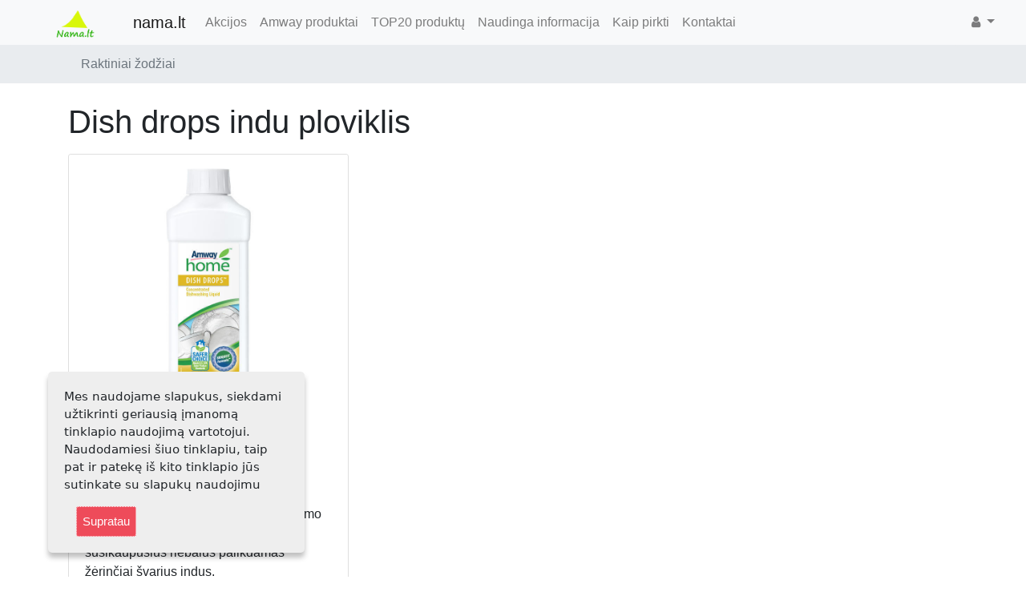

--- FILE ---
content_type: text/html; charset=utf-8
request_url: https://www.nama.lt/content/keyword/dish%20drops%20indu%20ploviklis
body_size: 5271
content:
<!DOCTYPE html>
<html
	lang="lit-LT"
	xmlns:fb="https://ogp.me/ns/fb#"
	xmlns:og="https://ogp.me/ns#"
><head class="aaa_0">    <!-- [/content/keyword/dish drops indu ploviklis][10]--><meta charset="utf-8">
<meta name="viewport" content="width=device-width, initial-scale=1, shrink-to-fit=no">
                                                            
                <title>            Raktiniai žodžiai - nama.lt
        </title>

    
    
    
	<!-- http_equiv -->	<meta name="Content-Type" content="text/html; charset=utf-8" />
	<meta name="Content-language" content="lit-LT" />
<!-- http_equiv -->
<!-- site.meta -->													<meta name="author" content="Ligita Zailskaitė" />
																						<meta name="copyright" content="e-com" />
																												<meta name="viewport" content="width=device-width, initial-scale=1, maximum-scale=1, user-scalable=0" />
																						<meta name="google-site-verification" content="lCPvD3C7RNDOnypPxdHPwv8xh9IQeccobdGHjjALUi4" />
																						<meta name="opay-developer-access-verification" content="8U2298TYNM" />
									<!-- site.meta -->
<!-- persistent_variable -->	<meta name="description" content="dish drops indu ploviklis" />	<meta name="keywords" content="dish drops indu ploviklis" /><!-- persistent_variable -->
<!-- social_meta --><meta property="og:site_name" content="nama.lt"/>    <meta property="fb:app_id" content=""/><meta property="og:locale" content="lt_LT"/><!-- social_meta -->

	<meta name="MSSmartTagsPreventParsing" content="TRUE" />
	<meta name="generator" content="eZ Publish" />

				

    <!--  -->
            <!-- no redirect -->
    
    		<link rel="stylesheet" type="text/css" href="/var/nama/cache/public/stylesheets/444bb63aa26da66579513919e32be91e_all.css" />

<link rel="stylesheet" type="text/css" href="/extension/ezwebin/design/ezwebin/stylesheets/print.css" media="print" />
<script type="text/javascript" src="/var/nama/cache/public/javascript/54cabb6813c7ffd172eb0e4d71ed9357.js" charset="utf-8"></script>
    <!-- Facebook Pixel Code -->
    
    <script>
        !function(f,b,e,v,n,t,s){if(f.fbq)return;
        n=f.fbq=function(){n.callMethod?n.callMethod.apply(n,arguments):n.queue.push(arguments)};
        if(!f._fbq)f._fbq=n;
        n.push=n;n.loaded=!0;n.version='2.0';n.queue=[];t=b.createElement(e);t.async=!0;
        t.src=v;s=b.getElementsByTagName(e)[0];s.parentNode.insertBefore(t,s)}(window,document,'script',
    
    'https://connect.facebook.net/en_US/fbevents.js');
    $(function(){        fbq('init', '903968359934717');
        fbq('track', 'PageView');
    });
    </script>
    <noscript><img height="1" width="1" style="display:none"
    src="https://www.facebook.com/tr?id=903968359934717&ev=PageView&noscript=1"
    /></noscript>
    <!-- End Facebook Pixel Code -->    <!-- Global site tag (gtag.js) - Google Ads: 803037247 -->
    <script async src="https://www.googletagmanager.com/gtag/js?id=AW-745282960"></script>
    <script>
        window.dataLayer = window.dataLayer || [];
        function gtag(){dataLayer.push(arguments);}        $(function(){            gtag('js', new Date());
            gtag('config', 'AW-745282960');
            }        );
    </script>
</head>
<body class="np_ezcontentnavigationpart">
<!-- Complete page area: START -->

    				
				<script>
				  (function(i,s,o,g,r,a,m){i['GoogleAnalyticsObject']=r;i[r]=i[r]||function(){
				  (i[r].q=i[r].q||[]).push(arguments)},i[r].l=1*new Date();a=s.createElement(o),
				  m=s.getElementsByTagName(o)[0];a.async=1;a.src=g;m.parentNode.insertBefore(a,m)
				  })(window,document,'script','//www.google-analytics.com/analytics.js','ga');
                  $(function(){
			
				  	ga('create', 'UA-156651895-1', 'nama.lt');
			 
				 	ga('send', 'pageview');
                  });
				</script>
			
		
<div id="fb-root"></div>
<script>
    window.fbAsyncInit = function() {        FB.init({            appId            : "1816653675107406",
            autoLogAppEvents : true,
            xfbml            : true,
            version          : "v3.2"
            });
        };

    (function(d, s, id) {        var js, fjs = d.getElementsByTagName(s)[0];
        if (d.getElementById(id)) return;
        js = d.createElement(s); js.id = id;
        
        
        
        js.src = "https://connect.facebook.net/lt_LT/sdk/xfbml.customerchat.js";
        fjs.parentNode.insertBefore(js, fjs);
    }(document, 'script', 'facebook-jssdk'));
</script>


    
        <!-- Top menu area: START -->
                    
<!-- Navigation -->
    <nav class="navbar fixed-top navbar-expand-lg navbar-light bg-light fixed-top">
    <div class="container-fluid">
                                    
                    <button class="navbar-toggler navbar-toggler-left"
                    type="button"
                    data-toggle="collapse"
                    data-target="#navbarResponsive"
                    aria-controls="navbarResponsive"
                    aria-expanded="false"
                    aria-label="Toggle navigation"
            >
                <span class="navbar-toggler-icon"></span>
            </button>
        
        <a class="navbar-brand"
   href="/"
>
                        <img src="/var/nama/storage/images/design/nama.lt/172-610-lit-LT/nama.lt.png"
                 alt="nama.lt"
                 class="img-fluid"
            />
                <span class="ml-1">nama.lt</span>
</a>
                    <div class="collapse navbar-collapse" id="navbarResponsive">
                <ul class="navbar-nav ">
                                                                            <!-- i[category] -->
                                                                                                                                                                    <li class="nav-item dropdown lastli">
                        <a  class="nav-link"
                                                                                        href="/Akcijos"
                                                    >Akcijos</a>
                    </li>
                                                                                <!-- i[category] -->
                                                                                                                                                                    <li class="nav-item dropdown">
                        <a  class="nav-link"
                                                                                        href="/Amway-produktai"
                                                    >Amway produktai</a>
                    </li>
                                                                                <!-- i[category] -->
                                                                                                                                                                    <li class="nav-item dropdown">
                        <a  class="nav-link"
                                                                                        href="/TOP20-produktu"
                                                    >TOP20 produktų</a>
                    </li>
                                                                                <!-- i[category] -->
                                                                                                                                                                    <li class="nav-item dropdown">
                        <a  class="nav-link"
                                                                                        href="/Naudinga-informacija2"
                                                    >Naudinga informacija </a>
                    </li>
                                                                                <!-- i[category] -->
                                                                                                                                                                    <li class="nav-item dropdown">
                        <a  class="nav-link"
                                                                                        href="/Kaip-pirkti"
                                                    >Kaip pirkti</a>
                    </li>
                                                                                                    <!-- i[feedback_form] -->
                                                                    <li class="nav-item dropdown lastli">
                    <a  class="nav-link"
                                                                                        href="/Kontaktai"
                                                >Kontaktai</a>
                                    </li>
                </ul>            </div>

            <ul class="navbar-nav ml-md-auto flex-row ">
                                                    <li class="nav-item dropdown">
    <a class="nav-link dropdown-toggle" href="#" id="navbarDropdownBlog"
       data-toggle="dropdown" aria-haspopup="true" aria-expanded="false">
        <i class="fa fa-user" aria-hidden="true"></i>
    </a>
    <div class="dropdown-menu dropdown-menu-right"
         aria-labelledby="navbarDropdownBlog"
    >
                                    <a href="/user/register"
                   title="Registruotis"
                   class="nav-link"
                ><i class="fa fa-user-plus" aria-hidden="true"></i>
                    Registruotis
                </a>
                                        <a href="/user/login"
                   title="Prisijungti"
                   class="nav-link"
                ><i class="fa fa-sign-in" aria-hidden="true"></i>
                    <span>Prisijungti</span>
                </a>
                        </div>
</li>                            </ul>
                    </div>
</nav>
<!-- /Navigation -->                <!-- Top menu area: END -->

        <!-- Path area: START -->
        			<div class="breadcrumb-container">
				<div class="container">
					<!-- Path content: START -->
<!-- Page Heading/Breadcrumbs -->
<ol class="breadcrumb">
							<li class="breadcrumb-item active">
				Raktiniai žodžiai
			</li>
				</ol>
<!-- Path content: END -->
				</div>
			</div>
                <!-- Path area: END -->











    <!-- social area: END -->
            <!-- getfid: -->        <!-- inifid: [1291628854311715]-->
                <div class="fb-customerchat"
         attribution="setup_tool"
         page_id="1291628854311715"
                    theme_color="#0290FF"
                            logged_in_greeting="Sveiki, parašykite, jei galiu kuo padėti ;)"
                            logged_out_greeting="Sveiki, parašykite, jei galiu kuo padėti ;)"
                ></div>
    <script>
        $(function(){            kirvis_recomend.resetFid('1291628854311715');
            }        );
    </script><!-- social area: END -->

    <!-- Main area: START -->
    <div class="container">
            <div id="main-position">
      <div id="main" class="float-break">
        <div class="overflow-fix">
          <!-- Main area content: START -->
          <div class="content-keyword">
    <h1 class="mt-4 mb-3">
        dish drops indu ploviklis
    </h1>

	
	

    <div class="clearfix">
                                                                                                                    
                                                                                                                                
                <div class="row">
                    <!-- child start  -->
        	<!-- Normal SHOW [0] [1] -->		<div class="col-lg-4 col-md-6 portfolio-item item-product">			<div class="card h-100">
		<a href="/Amway-produktai/DISH-DROPS-Indu-plovimo-skystis-110488"
		   title="DISH DROPS™ Indų plovimo skystis"
		   class="thumbnail"
		>
							

    
        

                                                                                                                                        	    <img src="/var/nama/storage/images/amway-produktai/dish-drops-indu-plovimo-skystis-110488/792757-2-lit-LT/DISH-DROPS-Indu-plovimo-skystis-110488_articlethumbnail_product.jpg"
                        		        		        		    style="border: 0px  ;"
        		        		alt="DISH DROPS™ Indų plovimo skystis (110488)"
        		title="DISH DROPS™ Indų plovimo skystis (110488)"
        		                                   class="card-img-top"
                    		/>
            
    
    					</a>
		<div class="card-body">
			<h4 class="card-title">
				<a href="/Amway-produktai/DISH-DROPS-Indu-plovimo-skystis-110488"
				   title="DISH DROPS™ Indų plovimo skystis"
				>DISH DROPS™ Indų plovimo skystis</a>
				

<button type="button"
		class="btn btn-link btn-sm pt-0"
		data-toggle="modal"
		data-target="#controlBlock28287"
>
	<i class="fa fa-ellipsis-v"></i>
</button>
			</h4>
			<div class="card-text">
				<!-- Modal -->
<div class="modal right fade controlBlock"
	 id="controlBlock28287"
	 tabindex="-1" role="dialog"
	 aria-labelledby="controlBlock28287"
>
	<div class="modal-dialog" role="document">
		<div class="modal-content">

			<div class="modal-header">
				<h4 class="modal-title">
					<a href="/Amway-produktai/DISH-DROPS-Indu-plovimo-skystis-110488">DISH DROPS™ Indų plovimo skystis (110488)</a>
				</h4>
				<button type="button" class="close"
						data-dismiss="modal"
						aria-label="Close"
				><span aria-hidden="true">&times;</span></button>
			</div>

			<div class="modal-body">
									<div class="mb-1">
												<a href="/layout/set/print/Amway-produktai/DISH-DROPS-Indu-plovimo-skystis-110488"
   class="btn btn-secondary"
   title="Spausdinti „DISH DROPS™ Indų plovimo skystis (110488)“"
><i class="fa fa-print" aria-hidden="true"></i>&nbsp;
    <span>Spausdinimui</span></a>

											</div>
									<div class="mb-1">
																							</div>
									<div class="mb-1">
																							</div>
									<div class="mb-1">
																							</div>
									<div class="mb-1">
																							</div>
									<div class="mb-1">
																							</div>
									<div class="mb-1">
																							</div>
									<div class="mb-1">
																							</div>
									<div class="mb-1">
																							</div>
									<div class="mb-1">
																							</div>
									<div class="mb-1">
																							</div>
									<div class="mb-1">
												    											</div>
									<div class="mb-1">
																							</div>
									<div class="mb-1">
																							</div>
									<div class="mb-1">
																							</div>
									<div class="mb-1">
												    											</div>
									<div class="mb-1">
																							</div>
									<div class="mb-1">
																							</div>
									<div class="mb-1">
																							</div>
									<div class="mb-1">
																							</div>
							</div>
		</div><!-- modal-content -->
	</div><!-- modal-dialog -->
</div><!-- modal -->
									
<p>Dish Drops™ koncentruotas indų plovimo skystis lengvai pašalina nešvarumus ir susikaupusius riebalus palikdamas žėrinčiai švarius indus.&nbsp;</p><p>Tai Jums patiks...</p><p>Indų plovimas neprivalo būti sunkus. Dėl savo gaivaus ir pakilaus citrusinių vaisių kvapo, indų plovimas naudojant Dish Drops™ Koncentruotą indų plovimo skystį yra išties malonus. Šis švelnus, bet koncentruotas valiklis be vargo nuplauna riebalus ir nuosėdas, kad jūsų puodai, keptuvės, stalo įrankiai ir indai būtų švarūs. Šioje vienoje iš pagrindinių kasdien naudojamų priemonių sudėtyje yra alavijo, alfa-hidroksi rūgšties (AHA) ir natūralių „Shiso“ augalo (japoniškas augalas) ekstraktų, kurie padeda Jūsų odai nelikti išsausėjusiai.</p><p>Kaip ir galima tikėtis iš žinomų ir labai patikimų Amway valymo priemonių, Dish Drops™ Koncentruoto indų plovimo skysčio sudėtyje yra keturi ingredientai, gauti iš natūralių šaltinių ir yra saugūs naudoti visiems jūsų virtuvės daiktams ir net brangiausiems indams, pagamintiems iš krištolo, keramikos ar porceliano.</p>								<!-- status -->
								<!-- end status -->
			</div>
		</div>
		<div class="card-footer">
			<div class="row">
				<div class="col-6">
											<p class="m-1">
							
<!--

-->

<!--
nodesByKeywords
 
-->
              
        <a href="/Naudinga-informacija2/AMWAY-kainos"
            class=""
            title="Sužinokite kainą"
            target="_blank"
            rel="nofollow"
            ><i class="fa fa-eur" aria-hidden="true"></i>&nbsp;Sužinokite kainą</a>
     
						</p>
									</div>
				<div class="col-6 text-right">
					                                            <!-- buy false -->
                                            																																																													
					










                    <!-- blokas [] -->
                            <p class="m-1">
                <a href="/content/view/b0/29458"
                   title="Kaip nusipirkti?"
                ><i class="fa fa-shopping-cart" aria-hidden="true"></i>
                    Kaip nusipirkti?
                </a>
            </p>
                    														</div>
			</div>
		</div>
	</div>
			</div>	        <!-- child end -->
            </div>

                

 
                                    </div>
                
    			</div>
          <!-- Main area content: END -->
        </div>
      </div>
    </div>    </div>
    <!-- Main area: END -->
    
    <!-- Footer area: START -->
    <!-- Footer area: START -->

<!-- Footer -->
<footer class="py-5 bg-light">
    <div class="container">
        <a name="kontaktai"></a>
                            <ul class="kontaktai-container text-center m-3">
                <li class="d-inline mx-3">
                    <a href="/Kontaktai"
                       class="button btn btn-link"
                       title="Susiekite su mumis"
                    ><i class="fa fa-phone" aria-hidden="true"></i>
                        Susiekite su mumis
                    </a>
                </li>
                                                    <li class="d-inline mx-3">
                        <a href="/Kontaktai/Taisykles"
                           class="button btn btn-link"
                           title="Taisyklės"
                        ><i class="fa fa-info" aria-hidden="true"></i>
                            Taisyklės
                        </a>
                    </li>
                                    <li class="d-inline mx-3">
                        <a href="/Kontaktai/Prenumeratos-atsisakymas"
                           class="button btn btn-link"
                           title="Prenumeratos atsisakymas"
                        ><i class="fa fa-info" aria-hidden="true"></i>
                            Prenumeratos atsisakymas
                        </a>
                    </li>
                                    <li class="d-inline mx-3">
                        <a href="/Kontaktai/Teise-buti-pamirstam"
                           class="button btn btn-link"
                           title="Teisė būti pamirštam"
                        ><i class="fa fa-info" aria-hidden="true"></i>
                            Teisė būti pamirštam
                        </a>
                    </li>
                                    <li class="d-inline mx-3">
                        <a href="/Kontaktai/Privatumo-politika"
                           class="button btn btn-link"
                           title="Privatumo politika"
                        ><i class="fa fa-info" aria-hidden="true"></i>
                            Privatumo politika
                        </a>
                    </li>
                                            </ul>
                
                <p class="m-0 text-center ">
                    </p>
    </div>
    <!-- /.container -->
</footer>

<!-- Footer area: END -->
        
<div id="gdpr-cookie-message">
            
<p>Mes naudojame slapukus, siekdami užtikrinti geriausią įmanomą tinklapio naudojimą vartotojui. Naudodamiesi šiuo tinklapiu, taip pat ir patekę iš kito tinklapio jūs sutinkate su slapukų naudojimu</p>        <p>
        <button id="gdpr-cookie-accept" type="button" class="defaultbutton">
            Supratau
        </button>
    </p>
</div>	            <!-- empty main_popup_content -->
        <!-- Footer area: END -->

<!-- Complete page area: END -->

<!-- Footer script area: START --><!-- Footer script area: END -->



</body>
</html>

--- FILE ---
content_type: text/plain
request_url: https://www.google-analytics.com/j/collect?v=1&_v=j102&a=1361768858&t=pageview&_s=1&dl=https%3A%2F%2Fwww.nama.lt%2Fcontent%2Fkeyword%2Fdish%2520drops%2520indu%2520ploviklis&ul=en-us%40posix&dt=Raktiniai%20%C5%BEod%C5%BEiai%20-%20nama.lt&sr=1280x720&vp=1280x720&_u=IEBAAAABAAAAACAAI~&jid=658375140&gjid=934578563&cid=478560762.1768866708&tid=UA-156651895-1&_gid=9756483.1768866708&_r=1&_slc=1&z=43241791
body_size: -449
content:
2,cG-71V63RXCMP